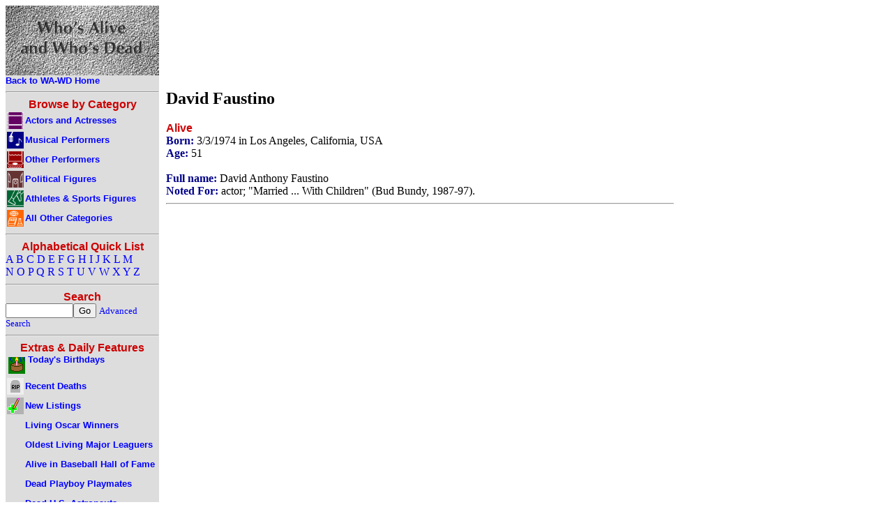

--- FILE ---
content_type: text/html; charset=utf-8
request_url: https://www.google.com/recaptcha/api2/aframe
body_size: 268
content:
<!DOCTYPE HTML><html><head><meta http-equiv="content-type" content="text/html; charset=UTF-8"></head><body><script nonce="xXHwJuljRT7u6nGMTjLbsA">/** Anti-fraud and anti-abuse applications only. See google.com/recaptcha */ try{var clients={'sodar':'https://pagead2.googlesyndication.com/pagead/sodar?'};window.addEventListener("message",function(a){try{if(a.source===window.parent){var b=JSON.parse(a.data);var c=clients[b['id']];if(c){var d=document.createElement('img');d.src=c+b['params']+'&rc='+(localStorage.getItem("rc::a")?sessionStorage.getItem("rc::b"):"");window.document.body.appendChild(d);sessionStorage.setItem("rc::e",parseInt(sessionStorage.getItem("rc::e")||0)+1);localStorage.setItem("rc::h",'1762061785291');}}}catch(b){}});window.parent.postMessage("_grecaptcha_ready", "*");}catch(b){}</script></body></html>